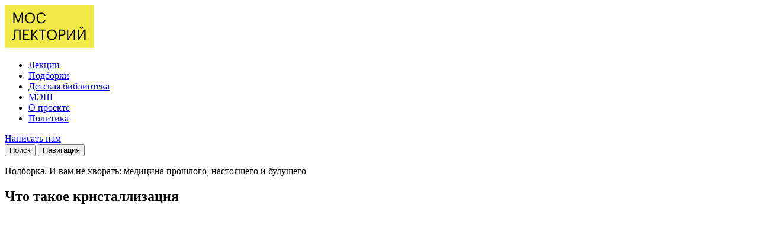

--- FILE ---
content_type: text/html; charset=UTF-8
request_url: https://lectory.m24.ru/compilation/153
body_size: 7544
content:
<!DOCTYPE html>
<html lang="ru-RU">
<head>
	<meta http-equiv="Content-Type" content="text/html; charset=UTF-8">
    <meta http-equiv="X-UA-Compatible" content="IE=edge">
    <meta name="viewport" content="width=device-width, initial-scale=1">
        <title>Что такое кристаллизация на сайте Мослекторий</title>
    <meta property="og:title" content="Что такое кристаллизация">
<meta property="og:description" content="
В МФТИ прошла лекция о науке, которая служит одновременно криминалу и инновациям. Лектор – сотрудник лаборатории компьютерного дизайна материалов МФТИ Валерий Ройзен. На примере героя популярного американского сериала &quot;Во все тяжкие&quot; и его главного героя, талантливого химика Уолтера Уайта, спикер объяснил, насколько важно знание кристаллографии и как поставить это знание на службу своим интересам">
<meta property="og:image" content="https://b1.m24.ru/c/586579.483xp.jpg">
<meta property="og:type" content="video">
<meta property="og:url" content="https://lectory.m24.ru/lecture/index/153">
<meta property="description" content="
В МФТИ прошла лекция о науке, которая служит одновременно криминалу и инновациям. Лектор – сотрудник лаборатории компьютерного дизайна материалов МФТИ Валерий Ройзен. На примере героя популярного американского сериала &quot;Во все тяжкие&quot; и его главного героя, талантливого химика Уолтера Уайта, спикер объяснил, насколько важно знание кристаллографии и как поставить это знание на службу своим интересам">
<meta name="keywords" content="lectory.m24.ru">
<link href="/styles/vendor.css?v=1685006709" rel="stylesheet">
<link href="/styles/main.css?v=1685349739" rel="stylesheet">
<link href="/css/stylefix.css?v=1568186848" rel="stylesheet">    <link href="https://fonts.googleapis.com/css?family=Roboto:300,400,400i,500,700&amp;subset=cyrillic" rel="stylesheet">
    <script>
		screen.width>=768&&screen.width<=1199&&document.getElementsByName("viewport")[0].setAttribute("content","width=1200, maximum-scale=1");
		baseUrl = '';
	</script>
</head>
<body>

<div style="display: none">
    <a href="https://lectory.m24.ru/lectures">Интересные лекции<a/>
    <a href="https://lectory.m24.ru/mesh">Лекции для учеников и учителей<a/>
    <a href="https://lectory.m24.ru/compilations">Подборки лекций по темам<a/>
</div>

    <!-- Yandex.Metrika counter 34947260 -->
<script type="text/javascript" >
   (function(m,e,t,r,i,k,a){m[i]=m[i]||function(){(m[i].a=m[i].a||[]).push(arguments)};
   m[i].l=1*new Date();k=e.createElement(t),a=e.getElementsByTagName(t)[0],k.async=1,k.src=r,a.parentNode.insertBefore(k,a)})
   (window, document, "script", "https://mc.yandex.ru/metrika/tag.js", "ym");

   ym(34947260, "init", {
        id:34947260,
        clickmap:true,
        trackLinks:true,
        accurateTrackBounce:true
   });
</script>
<noscript><div><img src="https://mc.yandex.ru/watch/34947260" style="position:absolute; left:-9999px;" alt="" /></div></noscript>
<!-- /Yandex.Metrika counter -->

<!-- Yandex.Metrika counter 14130097 -->
<script type="text/javascript">
(function(m,e,t,r,i,k,a){m[i]=m[i]||function(){(m[i].a=m[i].a||[]).push(arguments)};
m[i].l=1*new Date();k=e.createElement(t),a=e.getElementsByTagName(t)[0],k.async=1,k.src=r,a.parentNode.insertBefore(k,a)})
(window, document,"script","//mc.yandex.ru/metrika/tag.js", "ym");

ym(34947260, "init", { trackLinks: true, accurateTrackBounce: true });
ym(14130097, "init", { webvisor: true, clickmap: true, trackLinks: true, accurateTrackBounce: true });

</script>
<noscript>
  <div>
    <img src="//mc.yandex.ru/watch/50885798?ut=noindex" style="position:absolute; left:-9999px;" alt="" />
    <img src="//mc.yandex.ru/watch/14130097?ut=noindex" style="position:absolute; left:-9999px;" alt="" />
  </div>
</noscript>
<!-- /Yandex.Metrika counter -->
<!--LiveInternet counter--><script type="text/javascript">
new Image().src = "//counter.yadro.ru/hit;tk_m24?r"+
escape(document.referrer)+((typeof(screen)=="undefined")?"":
";s"+screen.width+"*"+screen.height+"*"+(screen.colorDepth?
screen.colorDepth:screen.pixelDepth))+";u"+escape(document.URL)+
";h"+escape(document.title.substring(0,150))+
";"+Math.random();</script><!--/LiveInternet-->



<div class="wrapper ">
	    <header class="main-header">
        <div class="container">
            <div class="logo">
                <a href="/"><img src="/images/logo.svg" width="151" height="73" alt="Мослекторий. Логотип"></a>
            </div>
            <nav class="main-nav">
                <ul>
                    <li class="<!-- @@var= navItemLectionsClass --> "><a href="/lectures">Лекции</a></li>
                    <li class="<!-- @@var= navItemAnnouncementsClass --> "><a href="/compilations">Подборки</a></li>
                    <li class="<!-- @@var= navItemAnnouncementsClass --> "><a href="/place">Детская библиотека</a></li>
                    <li class="<!-- @@var= navItemAnnouncementsClass --> "><a href="/mesh">МЭШ</a></li>
                    <li class="main-nav-mobile-item <!-- @@var= navItemAboutClass -->"><a href="/about">О проекте</a></li>
                    <li class="main-nav-mobile-item <!-- @@var= navItemPolicyClass -->"><a href="/policy">Политика</a></li>
                </ul>
                <a href="#feedback" class="btn btn_sm btn_secondary feedback-btn popup-btn">Написать нам</a>
            </nav>
            <button class="search-btn"><i class="icon icon_md search-icon"></i> Поиск</button>
            <button class="main-nav-btn">Навигация</button>
        </div>
    </header>
    <main class="main-content">
<div class="material">
    <section class="section-light">
        <div class="container">
            <div class="grid-container">
                <div class="grid-66 tablet-grid-66">
					<div class="material-main-inner">
						<header class="heading">
							<p>Подборка. И вам не хворать: медицина прошлого, настоящего и будущего</p>
							<h1>Что такое кристаллизация</h1>
						</header>
	                    <div class="material-media">
							<div class="video">
									                        		<iframe width="776" height="420" src="https://www.m24.ru/videos/104001/external" frameborder="0" allowfullscreen=""></iframe>
															</div>
							<div class="share">
	                            <h3>Поделиться лекцией:</h3>
	                            <div id="material-share" data-services="vkontakte,facebook,twitter,odnoklassniki,telegram"></div>
	                        </div>
	                        <div class="material-media-relaited scrollbar">
	
								<h3>В подборке 29 лекций:</h3>
								<ul class="materials-list">
	                                										<li data-material-id="1356" class="">
											<a href="/compilation/1356">
												<div class="materials-list-thumb" style="background-image: url('https://b1.m24.ru/c/2222129.730x411.jpg')"></div>
                                                    Дмитрий Горинов – о космосе и жизни											</a>
										</li>
																			<li data-material-id="1211" class="">
											<a href="/compilation/1211">
												<div class="materials-list-thumb" style="background-image: url('https://b1.m24.ru/c/2114031.730x411.jpg')"></div>
                                                    Андрей Девяткин – об инфекциях 											</a>
										</li>
																			<li data-material-id="844" class="">
											<a href="/compilation/844">
												<div class="materials-list-thumb" style="background-image: url('https://b1.m24.ru/c/1256279.580xp.jpg')"></div>
                                                    Виктория Читлова – о том, почему испытывать чувство тревоги полезно											</a>
										</li>
																			<li data-material-id="840" class="">
											<a href="/compilation/840">
												<div class="materials-list-thumb" style="background-image: url('https://b1.m24.ru/c/1251613.580xp.jpg')"></div>
                                                    Артем Елмуратов – о результатах генетической революции											</a>
										</li>
																			<li data-material-id="835" class="">
											<a href="/compilation/835">
												<div class="materials-list-thumb" style="background-image: url('https://b1.m24.ru/c/1236077.580xp.jpg')"></div>
                                                    Никита Петров – о том, как все запомнить и развить свою память											</a>
										</li>
																			<li data-material-id="817" class="">
											<a href="/compilation/817">
												<div class="materials-list-thumb" style="background-image: url('https://b1.m24.ru/c/1191501.580xp.jpg')"></div>
                                                    Егор Мусин – о пользе и вреде привычных продуктов питания											</a>
										</li>
																			<li data-material-id="813" class="">
											<a href="/compilation/813">
												<div class="materials-list-thumb" style="background-image: url('https://b1.m24.ru/c/1177647.580xp.jpg')"></div>
                                                    Клинический психолог Елена Рассказова – о причинах и лечении бессонницы											</a>
										</li>
																			<li data-material-id="785" class="">
											<a href="/compilation/785">
												<div class="materials-list-thumb" style="background-image: url('https://b1.m24.ru/c/1120355.483xp.jpg')"></div>
                                                    Доктор медицинских наук Сергей Петриков – о том, как предотвратить инсульт											</a>
										</li>
																			<li data-material-id="775" class="">
											<a href="/compilation/775">
												<div class="materials-list-thumb" style="background-image: url('https://b1.m24.ru/c/1092659.483xp.jpg')"></div>
                                                    Сергей Бубновский – о том, как укрепить здоровье позвоночника без помощи лекарств 											</a>
										</li>
																			<li data-material-id="771" class="">
											<a href="/compilation/771">
												<div class="materials-list-thumb" style="background-image: url('https://b1.m24.ru/c/1080378.jpg')"></div>
                                                    Элен Мхитарян - о том, как улучшить память с помощью тренировок											</a>
										</li>
																			<li data-material-id="770" class="">
											<a href="/compilation/770">
												<div class="materials-list-thumb" style="background-image: url('https://b1.m24.ru/c/1080197.483xp.jpg')"></div>
                                                    Игорь Хатьков – о достижениях отечественной науки в области лечения онкологии											</a>
										</li>
																			<li data-material-id="768" class="">
											<a href="/compilation/768">
												<div class="materials-list-thumb" style="background-image: url('https://b1.m24.ru/c/1071888.483xp.jpg')"></div>
                                                    Геронтолог Валерий Мамаев – о том, как замедлить старение россиян											</a>
										</li>
																			<li data-material-id="765" class="">
											<a href="/compilation/765">
												<div class="materials-list-thumb" style="background-image: url('https://b1.m24.ru/c/1062315.483xp.jpg')"></div>
                                                    Лео Бокерия – о том, как подготовиться к марафонам и не навредить здоровью											</a>
										</li>
																			<li data-material-id="751" class="">
											<a href="/compilation/751">
												<div class="materials-list-thumb" style="background-image: url('https://b1.m24.ru/c/1034016.730xp.jpg')"></div>
                                                    Главный онколог столицы – о том, как избежать появления и развития рака											</a>
										</li>
																			<li data-material-id="747" class="">
											<a href="/compilation/747">
												<div class="materials-list-thumb" style="background-image: url('https://b1.m24.ru/c/1029108.730xp.jpg')"></div>
                                                    Главный дерматолог столицы – о том, как не потерять здоровье в салоне красоты											</a>
										</li>
																			<li data-material-id="741" class="">
											<a href="/compilation/741">
												<div class="materials-list-thumb" style="background-image: url('https://b1.m24.ru/c/1020806.730xp.jpg')"></div>
                                                    Как заниматься спортом без вреда для здоровья											</a>
										</li>
																			<li data-material-id="715" class="">
											<a href="/compilation/715">
												<div class="materials-list-thumb" style="background-image: url('https://b1.m24.ru/c/1004935.730xp.jpg')"></div>
                                                    Для чего человеку полимерные вены											</a>
										</li>
																			<li data-material-id="705" class="">
											<a href="/compilation/705">
												<div class="materials-list-thumb" style="background-image: url('https://b1.m24.ru/c/999380.730xp.jpg')"></div>
                                                    Как не ослепнуть и почему очки не заменят линзы											</a>
										</li>
																			<li data-material-id="694" class="">
											<a href="/compilation/694">
												<div class="materials-list-thumb" style="background-image: url('https://b1.m24.ru/c/993245.730xp.jpg')"></div>
                                                    Доктор Мясников – о том, как не болеть											</a>
										</li>
																			<li data-material-id="365" class="">
											<a href="/compilation/365">
												<div class="materials-list-thumb" style="background-image: url('https://b1.m24.ru/c/781942.483xp.jpg')"></div>
                                                    Судебный процесс над гомеопатией											</a>
										</li>
																			<li data-material-id="275" class="">
											<a href="/compilation/275">
												<div class="materials-list-thumb" style="background-image: url('https://b1.m24.ru/c/706455.483xp.jpg')"></div>
                                                    Как защититься от рака											</a>
										</li>
																			<li data-material-id="272" class="">
											<a href="/compilation/272">
												<div class="materials-list-thumb" style="background-image: url('https://b1.m24.ru/c/703547.483xp.jpg')"></div>
                                                    Как отличить полезную еду от вредной											</a>
										</li>
																			<li data-material-id="263" class="">
											<a href="/compilation/263">
												<div class="materials-list-thumb" style="background-image: url('https://b1.m24.ru/c/689676.483xp.jpg')"></div>
                                                    Как правильно оказать первую помощь											</a>
										</li>
																			<li data-material-id="209" class="">
											<a href="/compilation/209">
												<div class="materials-list-thumb" style="background-image: url('https://b1.m24.ru/c/637938.483xp.jpg')"></div>
                                                    Может ли человек жить вечно											</a>
										</li>
																			<li data-material-id="153" class="is-active">
											<a href="/compilation/153">
												<div class="materials-list-thumb" style="background-image: url('https://b1.m24.ru/c/586579.483xp.jpg')"></div>
                                                    Что такое кристаллизация											</a>
										</li>
																			<li data-material-id="149" class="">
											<a href="/compilation/149">
												<div class="materials-list-thumb" style="background-image: url('https://b1.m24.ru/c/582120.483xp.jpg')"></div>
                                                    Как разобраться в том, что говорит врач о вашем диагнозе											</a>
										</li>
																			<li data-material-id="147" class="">
											<a href="/compilation/147">
												<div class="materials-list-thumb" style="background-image: url('https://b1.m24.ru/c/580609.483xp.jpg')"></div>
                                                    Как укрепляют иммунитет в Тибете											</a>
										</li>
																			<li data-material-id="112" class="">
											<a href="/compilation/112">
												<div class="materials-list-thumb" style="background-image: url('https://b1.m24.ru/c/536921.483xp.jpg')"></div>
                                                    Как болезни влияют на творчество											</a>
										</li>
																			<li data-material-id="69" class="">
											<a href="/compilation/69">
												<div class="materials-list-thumb" style="background-image: url('https://b1.m24.ru/c/384832.900x900p.jpg')"></div>
                                                    Как роботы оперируют людей											</a>
										</li>
																	</ul>
								<div class="material-media-relaited-more">
									<button class="material-media-relaited-more-btn">Показать ещё</button>
								</div>
	                        </div>
	                    </div>
					</div>
                </div>
            </div>
        </div>
    </section>
    <div class="container">
        <div class="grid-container">
            <div class="grid-66 tablet-grid-66">
                <div class="material-secondary-inner">
					<div class="material-desc">
                        						<p>В МФТИ прошла лекция о науке, которая служит одновременно криминалу и инновациям. Лектор &ndash; сотрудник лаборатории компьютерного дизайна материалов МФТИ Валерий Ройзен. На примере героя популярного американского сериала &quot;Во все тяжкие&quot; и его главного героя, талантливого химика Уолтера Уайта, спикер объяснил, насколько важно знание кристаллографии и как поставить это знание на службу своим интересам. По сюжету в возрасте пятидесяти лет герой узнает, что болен раком, и начинает делать метамфетамин, чтобы обеспечить свою семью деньгами на долгие годы. Сильный умственный и физический стимулятор, вызывающий крепкую зависимость, образован благодаря кристаллизации. Валерий использовал много иллюстраций, чтобы даже неподготовленному слушателю было не так сложно.</p>
					</div>
					<ul class="tags">
						<li><a href="/site/category/39">#Наука</a></li>					</ul>
				</div>
            </div>
        </div>
    </div>
</div>
    </main>
    <footer class="main-footer">
        <div class="container">
            <div class="grid-container">
                <div class="grid-15 tablet-grid-15">
					<ul class="footer-nav footer-social-nav">
						<li><a target="_blank" href="https://vk.com/moslectory"><i class="icon vkontakte-icon"></i> Вконтакте</a></li>
						<li><a target="_blank" href="https://www.youtube.com/@moslectory"><i class="icon youtube-icon"></i> Youtube</a></li>
						<li><a target="_blank" href="https://ok.ru/group/55202880422128"><i class="icon ok-icon"></i> Одноклассники</a></li>
					</ul>
                </div>
                <div class="grid-15 tablet-grid-15">
                    <ul class="footer-nav">
                        <li><a href="/lectures">Лекции</a></li>
                        <li><a href="/compilations">Подборки</a></li>
                        <li><a href="/about">О проекте</a></li>
                        <li><a href="/policy">Политика</a></li>
                    </ul>
                </div>
                <div class="grid-55 tablet-grid-55">
                    <p class="copyright">Все права на материалы, находящиеся на сайте Мослекторий.рф, охраняются в соответствии с законодательством РФ, в том числе об авторском праве и смежных правах. При любом использовании материалов сайта ссылка на Мослекторий.рф обязательна.</p>
                    <p>Проект создан при поддержке Департамента СМИ и рекламы города Москвы</p>
                    <p>© 2015 — 2026</p>
                </div>
                <div class="grid-15 tablet-grid-15">
                    <p><img src="/images/logo-m24.svg" width="100" alt="Телеканал «Москва 24»"></p>
                </div>
            </div>
        </div>
    </footer>
</div>

<div id="feedback" class="popup mfp-hide">

    <div id="p0" data-pjax-container="" data-pjax-timeout="100000"><form id="w0" class="feedback-form" action="/site/feedback" method="post" data-pjax>
	<h2>Написать нам</h2>
	<p>Расскажите, о чем вам бы хотелось послушать лекцию, чье выступление увидеть, или дайте ссылку на интересующее вас
	   городское событие.</p>

	<div class="feedback-form-inner">

		<div class="grid-container">
			<div class="grid-50">
                <div class="form-group field-feedbackform-username required">

<input type="text" id="feedbackform-username" class="form-control" name="FeedbackForm[username]" maxlength="70" placeholder="Имя" aria-required="true">

<p class="help-block help-block-error"></p>
</div>			</div>
			<div class="grid-50">
                <div class="form-group field-feedbackform-email required">

<input type="text" id="feedbackform-email" class="form-control" name="FeedbackForm[email]" maxlength="70" placeholder="Email" aria-required="true">

<p class="help-block help-block-error"></p>
</div>			</div>
		</div>
        <div class="form-group field-feedbackform-review required">

<textarea id="feedbackform-review" class="form-control" name="FeedbackForm[review]" maxlength="700" placeholder="О чем вы хотите лекцию" aria-required="true"></textarea>

<p class="help-block help-block-error"></p>
</div>
		<div class="grid-container">
			<div class="grid-50">
        					</div>
			<div class="grid-50">
				<div class="form-group-btn" style="text-align: right">
                    <button type="submit" class="btn btn_sm">Написать нам</button>				</div>
			</div>
		</div>



	</div>

</form></div></div>

<div class="search">
    <div class="search-bg"></div>
    <div class="search-inner">
        <form action="" class="search-form">
            <input type="text" class="form-control" placeholder="Поиск">
            <button type="submit" class="search-form-btn"><i class="icon icon_md search-icon-2"></i> Искать</button>
        </form>
        <div class="search-results"></div>
        <div class="search-message"></div>
    </div>
    <button class="search-close-btn">Закрыть</button>
</div>

<script src="/assets/1a2bb059/jquery.js?v=1556745568"></script>
<script src="/assets/20803319/yii.js?v=1576673523"></script>
<script src="/js/vendor.js?v=1685006709"></script>
<script src="https://yastatic.net/share2/share.js"></script>
<script src="/js/jquery.inputmask.bundle.js?v=1568186848"></script>
<script src="/js/main.js?v=1694511823"></script>
<script src="/assets/20803319/yii.validation.js?v=1576673523"></script>
<script src="/assets/20803319/yii.activeForm.js?v=1576673523"></script>
<script src="/assets/c2e5356c/jquery.pjax.js?v=1667938013"></script>
<script>jQuery(function ($) {
jQuery('#w0').yiiActiveForm([{"id":"feedbackform-username","name":"username","container":".field-feedbackform-username","input":"#feedbackform-username","error":".help-block.help-block-error","validate":function (attribute, value, messages, deferred, $form) {yii.validation.required(value, messages, {"message":"Необходимо заполнить «Имя»."});yii.validation.string(value, messages, {"message":"Значение «Имя» должно быть строкой.","max":70,"tooLong":"Значение «Имя» должно содержать максимум 70 символов.","skipOnEmpty":1});}},{"id":"feedbackform-email","name":"email","container":".field-feedbackform-email","input":"#feedbackform-email","error":".help-block.help-block-error","validate":function (attribute, value, messages, deferred, $form) {yii.validation.required(value, messages, {"message":"Необходимо заполнить «Email»."});yii.validation.string(value, messages, {"message":"Значение «Email» должно быть строкой.","max":70,"tooLong":"Значение «Email» должно содержать максимум 70 символов.","skipOnEmpty":1});yii.validation.email(value, messages, {"pattern":/^[a-zA-Z0-9!#$%&'*+\/=?^_`{|}~-]+(?:\.[a-zA-Z0-9!#$%&'*+\/=?^_`{|}~-]+)*@(?:[a-zA-Z0-9](?:[a-zA-Z0-9-]*[a-zA-Z0-9])?\.)+[a-zA-Z0-9](?:[a-zA-Z0-9-]*[a-zA-Z0-9])?$/,"fullPattern":/^[^@]*<[a-zA-Z0-9!#$%&'*+\/=?^_`{|}~-]+(?:\.[a-zA-Z0-9!#$%&'*+\/=?^_`{|}~-]+)*@(?:[a-zA-Z0-9](?:[a-zA-Z0-9-]*[a-zA-Z0-9])?\.)+[a-zA-Z0-9](?:[a-zA-Z0-9-]*[a-zA-Z0-9])?>$/,"allowName":false,"message":"Значение «Email» не является правильным email адресом.","enableIDN":false,"skipOnEmpty":1});}},{"id":"feedbackform-review","name":"review","container":".field-feedbackform-review","input":"#feedbackform-review","error":".help-block.help-block-error","validate":function (attribute, value, messages, deferred, $form) {yii.validation.required(value, messages, {"message":"Необходимо заполнить «О чем вы хотите лекцию»."});yii.validation.string(value, messages, {"message":"Значение «О чем вы хотите лекцию» должно быть строкой.","max":700,"tooLong":"Значение «О чем вы хотите лекцию» должно содержать максимум 700 символов.","skipOnEmpty":1});}}], []);
jQuery(document).pjax("#p0 a", {"push":false,"replace":false,"timeout":100000,"scrollTo":false,"container":"#p0"});
jQuery(document).on("submit", "#p0 form[data-pjax]", function (event) {jQuery.pjax.submit(event, {"push":false,"replace":false,"timeout":100000,"scrollTo":false,"container":"#p0"});});
});</script>
</body>
</html>


--- FILE ---
content_type: image/svg+xml
request_url: https://lectory.m24.ru/images/logo.svg
body_size: 2143
content:
<svg width="151" height="73" xmlns="http://www.w3.org/2000/svg"><g fill="none" fill-rule="evenodd"><path fill="#F1E948" d="M.18 72.845h150.613V.057H.18z"/><path fill="#000105" d="M17.47 13.592l5.299 13.625 5.13-13.625h2.878v17.49H28.69V16.356l-5.682 14.726h-.648l-5.874-14.726v14.726H14.57v-17.49h2.902m16.781 8.855v-.195c0-4.99 3.404-8.88 8.439-8.88s8.367 3.913 8.367 8.83v.196c0 4.942-3.332 8.904-8.32 8.904-5.082 0-8.486-3.962-8.486-8.855zm14.649-.074v-.195c0-3.914-2.278-7.094-6.21-7.094-3.98 0-6.281 2.96-6.281 7.143v.195c0 4.233 2.78 7.12 6.329 7.12 3.812 0 6.162-2.936 6.162-7.169zm4.794.074v-.195c0-5.187 3.38-8.93 8.056-8.93 3.572 0 6.57 1.933 6.953 5.725h-2.062c-.455-2.667-1.918-4.036-4.867-4.036-3.549 0-5.922 2.813-5.922 7.216v.195c0 4.452 2.206 7.143 5.898 7.143 2.805 0 4.723-1.418 5.179-4.28h1.942c-.6 4.036-3.333 6.017-7.169 6.017-4.963 0-8.008-3.473-8.008-8.855M13.802 59.51c-.36 0-.552-.024-.72-.098l-.215-.098V57.26l.216.05c.167.024.36.048.719.048 1.366 0 1.846-1.418 2.11-4.354.168-2.446.264-5.186.336-7.412l.071-3.767h10.31v17.49h-2.086V43.61h-6.306c-.072 2.274-.191 6.188-.383 9.565-.192 3.326-1.055 6.335-4.052 6.335m27.284-17.686v1.737h-7.912v5.944h6.377v1.737h-6.377v6.335h8.343v1.737h-10.43v-17.49h9.999m5.658 0v8.415l7.456-8.44h2.326L48.9 50.312l8.008 9.002h-2.517l-7.648-8.537v8.537h-2.086v-17.49h2.086m11.221 1.736v-1.736h12.06v1.737h-4.987v15.753H62.95V43.561h-4.987m13.235 7.118v-.195c0-4.99 3.405-8.88 8.44-8.88 5.034 0 8.367 3.913 8.367 8.83v.196c0 4.942-3.333 8.905-8.32 8.905-5.082 0-8.487-3.963-8.487-8.856zm14.65-.073v-.196c0-3.914-2.279-7.094-6.21-7.094-3.98 0-6.282 2.96-6.282 7.143v.195c0 4.233 2.781 7.12 6.33 7.12 3.812 0 6.161-2.936 6.161-7.168zm10.5-8.782c3.261 0 5.994 1.467 5.994 5.113v.097c0 3.719-2.733 5.162-5.994 5.162h-2.781v7.118H91.48v-17.49h4.867zm3.908 5.21v-.097c0-2.471-1.438-3.401-3.764-3.401h-2.925v6.972h2.925c2.47 0 3.764-1.223 3.764-3.474zm5.011-5.21h2.085v14.555l9.255-14.555h2.086v17.49h-2.086V44.76l-9.255 14.555h-2.085v-17.49m17.741-.001h2.086v14.555l9.254-14.555h2.086v17.49h-2.086V44.76l-9.254 14.555h-2.086v-17.49zm3.548-4.501h1.727c.071.954.48 1.81 1.438 1.81 1.031 0 1.487-.832 1.583-1.81h1.678c-.12 1.859-1.51 3.229-3.261 3.229-1.702 0-3.093-1.37-3.165-3.23z"/></g></svg>

--- FILE ---
content_type: image/svg+xml
request_url: https://lectory.m24.ru/images/logo-m24.svg
body_size: 2537
content:
<svg xmlns="http://www.w3.org/2000/svg" viewBox="0 0 400 96"><path d="M125.8 94h-3.2V78.5H117v-2.8h14.3v2.8h-5.5V94zm21.1 0h-12.5V75.7h12.5v2.8h-9.3v4.7h9.1V86h-9.1v5.1h9.3V94zm2.7.3v-2.9c1.1 0 1.9-.4 2.4-1.2.5-.8.9-2.5 1.2-5.1l1.1-9.4h12.4V94h-3.2V78.5h-6.3l-.8 6.8c-.2 1.9-.5 3.4-.9 4.7-.4 1.2-.9 2.1-1.5 2.8s-1.3 1-1.9 1.2c-.7.2-1.6.3-2.5.3zm33.9-.3H171V75.7h12.5v2.8h-9.3v4.7h9.1V86h-9.1v5.1h9.3V94zm18.6 0h-4l-6.1-7.7-1.6 1.9V94h-3.2V75.7h3.2v8.7l7.2-8.7h4l-7.4 8.6 7.9 9.7zm20.2 0h-3.6l-1.3-3.5H209l-1.3 3.5H204l7.2-18.3h4l7.1 18.3zm-5.9-6.3l-3.3-8.7-3.3 8.7h6.6zm24.5 6.3h-3.2v-8h-9.5v8H225V75.7h3.2v7.5h9.5v-7.5h3.2V94zm21 0h-3.6l-1.3-3.5h-8.4l-1.3 3.5h-3.7l7.2-18.3h4l7.1 18.3zm-5.9-6.3l-3.3-8.7-3.3 8.7h6.6zm8 6.6v-2.9c1.1 0 1.9-.4 2.4-1.2.5-.8.9-2.5 1.2-5.1l1.1-9.4h12.4V94h-3.2V78.5h-6.3l-.8 6.8c-.2 1.9-.5 3.4-.9 4.7-.4 1.2-.9 2.1-1.5 2.8-.6.6-1.3 1-1.9 1.2-.8.2-1.6.3-2.5.3zM42.3 3L29.4 36.6 16.6 3H1v50.8h12.8V28.2l9.7 25.6h11.9L45 28.2v25.6h13V3zm44.4-.8c-7.6 0-14 2.5-19 7.4s-7.5 11.3-7.5 18.8c0 7.6 2.5 13.9 7.5 18.8s11.4 7.4 19 7.4 14.1-2.5 19-7.4c5-4.9 7.5-11.2 7.5-18.9 0-7.6-2.5-13.9-7.5-18.9-5-4.7-11.4-7.2-19-7.2zm9.9 37c-2.5 2.8-5.8 4.2-10 4.2s-7.4-1.4-9.9-4.2c-2.5-2.8-3.8-6.4-3.8-10.8 0-4.3 1.3-8 3.8-10.8 2.5-2.8 5.8-4.2 9.9-4.2 4.2 0 7.4 1.4 10 4.2 2.5 2.8 3.8 6.4 3.8 10.8.1 4.3-1.2 8-3.8 10.8zm56.8-3.3l-.5.9c-1 1.9-2.4 3.5-4.3 4.7-1.9 1.2-4 1.8-6.2 1.8-4.2 0-7.5-1.4-10.2-4.2-2.7-2.8-4-6.4-4-10.8 0-4.3 1.4-7.9 4-10.8 2.7-2.8 6-4.2 10.2-4.2 2.2 0 4.3.6 6.2 1.8 1.9 1.2 3.4 2.8 4.4 4.7l.5.9 10.8-5.3-.5-1c-4.8-8.1-12-12.2-21.4-12.2-7.6 0-14.1 2.5-19.2 7.3-5.1 4.9-7.7 11.2-7.7 18.9 0 7.7 2.6 14 7.7 18.9 5.1 4.9 11.6 7.3 19.2 7.3 9.3 0 16.5-4.2 21.3-12.5l.6-1-10.9-5.2zm38.5-9L212.2 3h-15.5L181 22.8V3h-12.5v50.8H181V38.1l2.7-3.2L198 53.8h15.4zm64.2 4.1c-1.2-1.5-2.6-2.7-4.2-3.5 1.3-.7 2.5-1.7 3.5-3 1.8-2.2 2.6-4.9 2.6-8.1 0-3.7-1.3-6.9-4-9.5-2.6-2.6-6.3-3.9-11-3.9h-26.7v50.8h27.5c4.7 0 8.5-1.4 11.2-4 2.7-2.7 4-6.1 4-10.2 0-3.3-1-6.2-2.9-8.6zm-11.9-9.7c-.8.8-2 1.2-3.5 1.2h-12V14h12c1.4 0 2.6.4 3.4 1.2.8.8 1.2 1.8 1.2 3.1.1 1.2-.3 2.2-1.1 3zm-15.4 12.2h12.3c1.7 0 2.9.4 3.9 1.3.9.9 1.4 2 1.4 3.3 0 1.5-.4 2.6-1.3 3.4-.9.8-2.2 1.2-3.9 1.2h-12.3v-9.2zM292.9 3h-14.4l-19.6 50.8H273l3.1-8.3h19.4l3 8.3h14.1L292.9 3zm-13.3 31.3l6.1-16.9 6.1 16.9h-12.2zm113.1-1.8V3h-15.9L357 34.2v9.5h23.3v10.1h12.4V43.7h6.3V32.5h-6.3zm-22.6 0l10.2-15.8v15.8h-10.2zm-34 10.2c1.7-1.2 4.4-3 8.5-5.7 6.4-4.2 10.1-10.3 10.1-16.2 0-10.5-8.6-19.1-19.3-19.1-10.6 0-16.9 7.8-19.1 12.6l10.3 5.1c1-2 4-6.2 8.7-6.2 4.2.1 7.6 3.4 7.6 7.5 0 2.3-1.7 4.7-4.8 6.9-7.6 5.3-21.4 15.1-21.6 15.2l-.4.3v10.5h38.7V42.7h-18.7z" fill="#fff"/></svg>